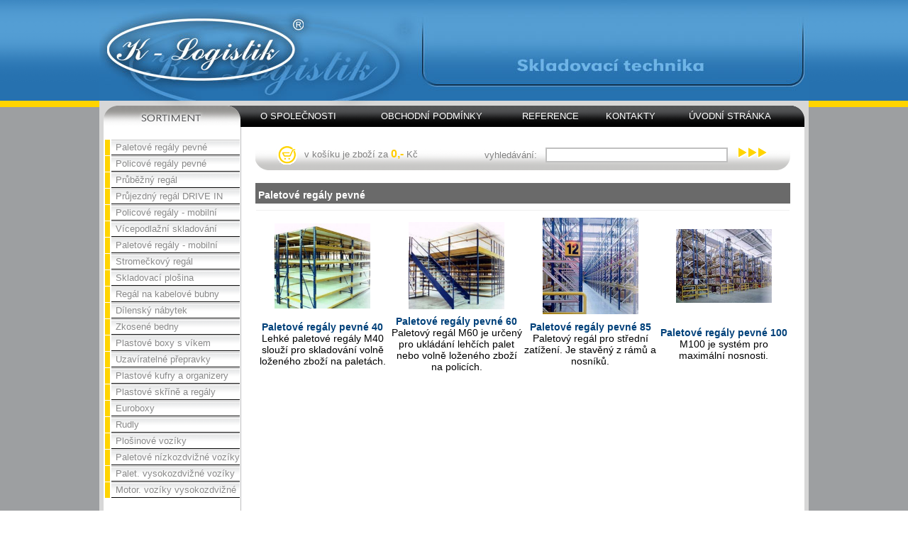

--- FILE ---
content_type: text/html
request_url: http://www.k-logistik.cz/index.php?sekce=paletove-regaly-pevne
body_size: 3177
content:
<html>

<head>
<!DOCTYPE HTML PUBLIC "-//W3C//DTD HTML 4.01 Transitional//EN">
<meta http-equiv="Content-Type" content="text/html; charset=windows-1250">
<meta http-equiv="Content-Language" content="cs">
<meta name="keywords" content="regál, police, palety, nábytek, stůl, skříň, vozík, rudl, kufr, organizer, přepravka, bedna, box">
<meta name="description" content="K-logistik, Eurobox, s.r.o. Skladovací technika, vybavení kanceláří, skladů a dílen">
<link href="http://www.k-logistik.cz/css/index.css" rel="stylesheet" type="text/css">
<style type="text/css">
.{ font-family: arial;}
a {text-decoration: none;  color:#898989;  }
a:hover {text-decoration:underline; color:#535456; }
</style>
<title>K - logistik  - Paletové regály pevné</title></head>
	
<body topmargin="0" leftmargin="0" background="images/backgr.gif">
<div align="center">
  <center>
  <table border="0" width="1000" cellspacing="0" cellpadding="0" background="images/backgr_in.gif">
    <tr>
      <td width="100%"><img border="0" src="images/head_klogistik.jpg" width="1000" height="142"></td>
    </tr>
    <tr>
      <td width="100%"><img border="0" src="images/liverline.gif" width="1000" height="7"></td>
    </tr>
    <tr>
      <td width="100%">
        <table border="0" width="100%" cellspacing="0" cellpadding="0" background="images/menu_backgr.gif">
          <tr>
            <td width="1%"><img border="0" src="images/sortiment.gif" width="200" height="30"></td>
            <td width="98%">
              <table border="0" width="100%" cellspacing="0" cellpadding="0">
                <tr>
                  <td align="center"><a href="index.php?include=o-spolecnosti.htm"><font face="Arial" size="2" color="#FFFFFF">O SPOLEČNOSTI</font></a></td>
                  <td align="center"><a href="index.php?include=obchodni-podminky.htm"><font face="Arial" size="2" color="#FFFFFF">OBCHODNÍ PODMÍNKY</font></a></td>
                  <td align="center"><a href="index.php?include=reference.htm"><font face="Arial" size="2" color="#FFFFFF">REFERENCE</font></a></td>
                  <td align="center"><a href="index.php?include=kontakty.htm"><font face="Arial" size="2" color="#FFFFFF">KONTAKTY</font></a></td>
                  <td align="center"><a href="index.php"><font face="Arial" size="2" color="#FFFFFF">ÚVODNÍ STRÁNKA</font></a></td>
                </tr>
              </table>
            </td>
            <td align="right" width="1%"><img border="0" src="images/menu_right.gif" width="23" height="30"></td>
          </tr>
        </table>
      </td>
    </tr>
    <tr>
      <td width="100%">
        <div align="center">
          <center>
          <table border="0" width="988" cellspacing="0" cellpadding="0">
            <tr>
              <td width="194" valign="top">&nbsp;
                <div align="center">
                  <center>
                 
				  <table border="0" width="190" cellspacing="0" cellpadding="0">
                    <tr>
                      <td width="100%" background="images/menu2_backgr.gif"><font color="#808080" face="Arial" size="2"><img border="0" src="images/menu2_point.gif" align="absmiddle" width="15" height="23"><a href="index.php?sekce=paletove-regaly-pevne">Paletové regály pevné</a></font></td>
                    </tr>
                    <tr>
                      <td width="100%" background="images/menu2_backgr.gif"><font color="#808080" face="Arial" size="2"><img border="0" src="images/menu2_point.gif" align="absmiddle" width="15" height="23"><a href="?include=prpinfo.htm">Policové regály pevné</a></font></td>
                    </tr>
                    <tr>
                      <td width="100%" background="images/menu2_backgr.gif"><font color="#808080" face="Arial" size="2"><img border="0" src="images/menu2_point.gif" align="absmiddle" width="15" height="23"><a href="index.php?sekce=prubezny-regal">Průběžný regál</a></font></td>
                    </tr>
                    <tr>
                      <td width="100%" background="images/menu2_backgr.gif"><font color="#808080" face="Arial" size="2"><img border="0" src="images/menu2_point.gif" align="absmiddle" width="15" height="23"><a href="index.php?sekce=prujezdny-regal-drive-in">Průjezdný regál DRIVE IN</a></font></td>
                    </tr>
                    <tr>
                      <td width="100%" background="images/menu2_backgr.gif"><font color="#808080" face="Arial" size="2"><img border="0" src="images/menu2_point.gif" align="absmiddle" width="15" height="23"><a href="index.php?sekce=policove-ragaly-mobilni">Policové regály - mobilní</a></font></td>
                    </tr>
                    <tr>
                      <td width="100%" background="images/menu2_backgr.gif"><font color="#808080" face="Arial" size="2"><img border="0" src="images/menu2_point.gif" align="absmiddle" width="15" height="23"><a href="index.php?sekce=vicepodlazni-skladovani">Vícepodlažní skladování</a></font></td>
                    </tr>
                    <tr>
                      <td width="100%" background="images/menu2_backgr.gif"><font color="#808080" face="Arial" size="2"><img border="0" src="images/menu2_point.gif" align="absmiddle" width="15" height="23"><a href="index.php?sekce=paletove-regaly-mobilni">Paletové regály - mobilní</a></font></td>
                    </tr>
                    <tr>
                      <td width="100%" background="images/menu2_backgr.gif"><font color="#808080" face="Arial" size="2"><img border="0" src="images/menu2_point.gif" align="absmiddle" width="15" height="23"><a href="index.php?sekce=stromeckovy-regal">Stromečkový regál</a></font></td>
                    </tr>
                    <tr>
                      <td width="100%" background="images/menu2_backgr.gif"><font color="#808080" face="Arial" size="2"><img border="0" src="images/menu2_point.gif" align="absmiddle" width="15" height="23"><a href="index.php?sekce=skladovaci-plosina">Skladovací plošina</a></font></td>
                    </tr>
                    <tr>
                      <td width="100%" background="images/menu2_backgr.gif"><font color="#808080" face="Arial" size="2"><img border="0" src="images/menu2_point.gif" align="absmiddle" width="15" height="23"><a href="index.php?sekce=regal-na-paletove-bubny">Regál na kabelové bubny</a></font></td>
                    </tr>
                    <tr>
                      <td width="100%" background="images/menu2_backgr.gif"><font color="#808080" face="Arial" size="2"><img border="0" src="images/menu2_point.gif" align="absmiddle" width="15" height="23"><a href="index.php?sekce=dilensky-nabytek">Dílenský nábytek</a></font></td>
                    </tr>
                    <tr>
                      <td width="100%" background="images/menu2_backgr.gif"><font color="#808080" face="Arial" size="2"><img border="0" src="images/menu2_point.gif" align="absmiddle" width="15" height="23"><a href="index.php?sekce=zkosene-bedny">Zkosené bedny</a></font></td>
                    </tr>
                    <tr>
                      <td width="100%" background="images/menu2_backgr.gif"><font color="#808080" face="Arial" size="2"><img border="0" src="images/menu2_point.gif" align="absmiddle" width="15" height="23"><a href="index.php?sekce=plastove-boxy-s-vikem">Plastové boxy s víkem</a></font></td>
                    </tr>
                    <tr>
                      <td width="100%" background="images/menu2_backgr.gif"><font color="#808080" face="Arial" size="2"><img border="0" src="images/menu2_point.gif" align="absmiddle" width="15" height="23"><a href="index.php?sekce=uzaviratelne-prepravky">Uzavíratelné přepravky</a></font></td>
                    </tr>
                    <tr>
                      <td width="100%" background="images/menu2_backgr.gif"><font color="#808080" face="Arial" size="2"><img border="0" src="images/menu2_point.gif" align="absmiddle" width="15" height="23"><a href="index.php?sekce=plastove-kufry-a-organizery">Plastové kufry a organizery</a></font></td>
                    </tr>
                    <tr>
                      <td width="100%" background="images/menu2_backgr.gif"><font color="#808080" face="Arial" size="2"><img border="0" src="images/menu2_point.gif" align="absmiddle" width="15" height="23"><a href="index.php?sekce=plastove-skrine-a-regaly">Plastové skříně a regály</a></font></td>
                    </tr>
                    <tr>
                      <td width="100%" background="images/menu2_backgr.gif"><font color="#808080" face="Arial" size="2"><img border="0" src="images/menu2_point.gif" align="absmiddle" width="15" height="23"><a href="index.php?sekce=euroboxy">Euroboxy</a></font></td>
                    </tr>
                    <tr>
                      <td width="100%" background="images/menu2_backgr.gif"><font color="#808080" face="Arial" size="2"><img border="0" src="images/menu2_point.gif" align="absmiddle" width="15" height="23"><a href="index.php?sekce=rudly">Rudly</a></font></td>
                    </tr>
                    <tr>
                      <td width="100%" background="images/menu2_backgr.gif"><font color="#808080" face="Arial" size="2"><img border="0" src="images/menu2_point.gif" align="absmiddle" width="15" height="23"><a href="index.php?sekce=plosinove-voziky">Plošinové vozíky</a></font></td>
                    </tr>
                    <tr>
                      <td width="100%" background="images/menu2_backgr.gif"><font color="#808080" face="Arial" size="2"><img border="0" src="images/menu2_point.gif" align="absmiddle" width="15" height="23"><a href="index.php?sekce=paletove-nizkozdvizne-voziky">Paletové nízkozdvižné vozíky</a></font></td>
                    </tr>
                    <tr>
                      <td width="100%" background="images/menu2_backgr.gif"><font color="#808080" face="Arial" size="2"><img border="0" src="images/menu2_point.gif" align="absmiddle" width="15" height="23"><a href="index.php?sekce=paletove-vysokozdvizne-voziky">Palet. vysokozdvižné vozíky</a></font></td>
                    </tr>
                    <tr>
                      <td width="100%" background="images/menu2_backgr.gif"><font color="#808080" face="Arial" size="2"><img border="0" src="images/menu2_point.gif" align="absmiddle" width="15" height="23"><a href="index.php?sekce=motorove-voziky-vysokozdvizne">Motor. vozíky vysokozdvižné</a></font></td>
                    </tr>
                   
                  </table>
                  </center>
                </div>
                <p align="center"><font face="Arial" size="2" color="#808080"><b>Dnes
                je:</b> 14.01.2026, 17:17</font></p>
                <div align="center">
                  <center>
<form method="post" name="login">	
                  <table border="0" width="180" cellspacing="0" cellpadding="0">
                    <tr>
                      <td width="100%" background="images/login_backgr.gif">
                        <p align="center"><font face="Arial" size="2" color="#FFFFFF"><b>Přihlášení</b><img border="0" src="images/login_backgr.gif" align="absmiddle" width="9" height="23">|
                       <a href="index.php?sekce=registrace"><font face="Arial" size="2" color="#FFFFFF">Registrace</font></a></font></td>
                    </tr>
                    <tr>
                      <td width="100%"><img border="0" src="images/login_line.gif" width="181" height="6"></td>
                    </tr>
                    <tr>
                      <td width="100%" background="images/login_backgr2.gif"><img border="0" src="images/login_backgr2.gif" width="181" height="6"></td>
                    </tr>
                    <tr>
                      <td width="100%" background="images/login_backgr2.gif">
                        <div align="center">
                          <center>
                          <table border="0" cellspacing="0" cellpadding="2">
                            <tr>
                              <td align="right"><font face="Arial" size="1" color="#808080">jméno:</font></td>
                              <td><input type="text" name="user" size="15" style="border-style: solid; border-color: #C0C0C0"></td>
                            </tr>
                            <tr>
                              <td align="right"><font face="Arial" size="1" color="#808080">heslo:</font></td>
                              <td><input type="password" name="pass" size="15" style="border-style: solid; border-color: #C0C0C0"></td>
                            </tr>
                          </table>
                          </center>
                        </div>
                      </td>
                    </tr>
                    <tr>
                      <td width="100%" align="right"><img border="0" src="images/login_backgr2.gif" width="181" height="6"></td>
                    </tr>
                    <tr>
                      <td width="100%" align="right"><img onclick="document.login.submit();" border="0" src="images/login.gif" width="90" height="20"></td>
                    </tr>
                  </table>
				  <input type="Hidden" name="odeslano_login" value="true">
</form>
				  
				  
                  </center>
                </div>
                <p align="center">
                <p align="center"><img border="0" src="images/klogistik_logo.gif" vspace="3" width="160" height="51"><br>
                <font face="Arial" size="2"><b>K - Logistik</b>,<br>
 Ing. Aleš Kafoněk<br>
                <a href="mailto:k-logistik@k-logistik.cz">k-logistik@k-logistik.cz</a></font><p align="center"><img border="0" src="images/eurobox_logo.gif" vspace="3" width="100" height="64"><br>
                <font face="Arial" size="2"><b>EURO BOX</b>, s.r.o.<br>
                <a href="mailto:eurobox@k-logistik.cz">eurobox@k-logistik.cz</a></font>
                <p align="center">
		<a href="http://www.toplist.cz/"><script language="JavaScript" type="text/javascript">
<!--
document.write ('<img src="http://toplist.cz/count.asp?id=1065023&logo=mc&http='+escape(document.referrer)+'" width="88" height="60" border=0 alt="TOPlist" />'); 
//--></script><noscript><img src="http://toplist.cz/count.asp?id=1065023&logo=mc" border="0"
alt="TOPlist" width="88" height="60" /></noscript></a>
		</p></td>
              <td width="794" valign="top">
                <div align="center">
                  <center>
                  <table border="0" width="95%" cellspacing="0" cellpadding="0">
                    <tr>
                      <td width="100%">&nbsp;
			   
					   

					    <table border="0" width="100%" cellspacing="0" cellpadding="0" background="images/find_backgr.gif">
                          <tr>
                            <td width="1%"><img border="0" src="images/find_l.gif" width="21" height="43"></td>
                            <td width="34%"><font face="Arial" size="2"><font color="#808080"><a href="index.php?sekce=kosik"><img border="0" src="images/eshop_ico.gif" hspace="10" align="absmiddle" width="28" height="27"></a>v košíku je zboží za</font> </font><font face="Arial" size="3" color="#FFCC00"><b>0,-
                              </b></font><font face="Arial" size="2" color="#808080">Kč</font></td>
                            <td width="54%" align="right">
							 <form method="get" name="find_form" action="index.php" style="margin:0px">
							 <input type="hidden" name="sekce" value="vyhledavani">
							<font face="Arial" size="2" color="#808080">vyhledávání:&nbsp;&nbsp;
                               </font><input type="text" name="find" size="30" style="border-style: solid; border-color: #C0C0C0">
							   <img onclick="document.find_form.submit();" border="0" src="images/enter.gif" hspace="10" width="42" height="16">
							   	</form> </td>
                            <td width="1%" align="right"><img  border="0" src="images/find_r.gif" width="21" height="43"></td>
                          </tr>
                        </table>
					    <hr color="#FFFFFF">

						
									
								              
	  <table border="0" width="100%" cellspacing="0" cellpadding="4">
        <tr>
          <td width="100%" bgcolor="#6A6A6A"><img border="0" src="images/empty.gif" width="5" height="5"><h1>Paletové regály pevné</h1></td>
        </tr>
      </table>
	  

<table border="0" width="100%" cellspacing="0" >
	  
						  <tr>
                            <td width="100%" align="center" colspan="4">
                              <hr size="1" color="#F0F0F0">
                            </td>
                          </tr>	
	
					      <tr>
                            <td width="25%" align="center"><a title="Paletové regály pevné 40" alt="Paletové regály pevné 40" href="http://www.k-logistik.cz/index.php?sekce=paletove-regaly-pevne&zbozi=19"><img title="Paletové regály pevné 40"  border="0" src="http://www.k-logistik.cz/img/a_1260544143.jpg" width="135"></a></td>
                            <td width="25%" align="center"><a title="Paletové regály pevné 60" alt="Paletové regály pevné 60" href="http://www.k-logistik.cz/index.php?sekce=paletove-regaly-pevne&zbozi=20"><img title="Paletové regály pevné 60"  border="0" src="http://www.k-logistik.cz/img/a_1260549590.jpg" width="135"></a></td>
                            <td width="25%" align="center"><a title="Paletové regály pevné 85" alt="Paletové regály pevné 85" href="http://www.k-logistik.cz/index.php?sekce=paletove-regaly-pevne&zbozi=21"><img title="Paletové regály pevné 85"  border="0" src="http://www.k-logistik.cz/img/a_1260550313.jpg" width="135"></a></td>
                            <td width="25%" align="center"><a title="Paletové regály pevné 100" alt="Paletové regály pevné 100" href="http://www.k-logistik.cz/index.php?sekce=paletove-regaly-pevne&zbozi=22"><img title="Paletové regály pevné 100"  border="0" src="http://www.k-logistik.cz/img/a_1260550779.jpg" width="135"></a></td>
                          </tr>	
                          <tr>
                            <td width="25%" align="center"><font face="Arial" size="2"><a title="Paletové regály pevné 40" alt="Paletové regály pevné 40" href="http://www.k-logistik.cz/index.php?sekce=paletove-regaly-pevne&zbozi=19"><h2>Paletové regály pevné 40</h2></a>
                              <h3>Lehké paletové regály M40 slouží pro skladování volně loženého zboží na paletách.</h3>
                              <b></b></font></td>
                            <td width="25%" align="center"><font face="Arial" size="2"><a title="Paletové regály pevné 60" alt="Paletové regály pevné 60" href="http://www.k-logistik.cz/index.php?sekce=paletove-regaly-pevne&zbozi=20"><h2>Paletové regály pevné 60</h2></a>
                              <h3>Paletový regál M60 je určený pro ukládání lehčích palet nebo volně loženého zboží na policích.</h3>
                              <b></b></font></td>
                            <td width="25%" align="center"><font face="Arial" size="2"><a title="Paletové regály pevné 85" alt="Paletové regály pevné 85" href="http://www.k-logistik.cz/index.php?sekce=paletove-regaly-pevne&zbozi=21"><h2>Paletové regály pevné 85</h2></a>
                              <h3>Paletový regál pro střední zatížení. Je stavěný z rámů a nosníků.</h3>
                              <b></b></font></td>
                            <td width="25%" align="center"><font face="Arial" size="2"><a title="Paletové regály pevné 100" alt="Paletové regály pevné 100" href="http://www.k-logistik.cz/index.php?sekce=paletove-regaly-pevne&zbozi=22"><h2>Paletové regály pevné 100</h2></a>
                              <h3>M100 je systém pro maximální nosnosti. </h3>
                              <b></b></font></td>
                          </tr>

	
			  
</table>
            <p align="right"><font face="Arial" size="2">
			
		  				
			</font>
			</p>
			
			
			
			
			
			
			

									
						
						
						
						
						
						
                        </td>
                    </tr>
                  </table>
                  </center>
                </div>
              </td>
            </tr>
          </table>
          </center>
        </div>
      </td>
    </tr>
    <tr>
      <td width="100%"><img border="0" src="images/bottom.gif" width="1000" height="33"></td>
    </tr>
  </table>
  </center>
</div>
</body>

</html>


--- FILE ---
content_type: text/css
request_url: http://www.k-logistik.cz/css/index.css
body_size: 184
content:
h1 {font-family: Arial;font-size: 14px;font-weight: bolder;color: #FFFFFF;margin-top: 0px;margin-bottom: 0px;}h2 {font-family: Arial;font-size: 14px;font-weight: bolder;color: #00417a;margin-top: 0px;margin-bottom: 0px;}h3 {font-family: Arial;font-size: 14px;font-weight: 200;color: #000000;margin-top: 0px;margin-bottom: 0px;}.a_menu {font-size:14px; color: #FFFFFF; font-weight: 200;margin-top: 0px;margin-bottom: 0px; text-decoration: none;}.b_menu {font-size:10px; font-weight: 200;margin-top: 0px;margin-bottom: 0px; text-decoration: none;}